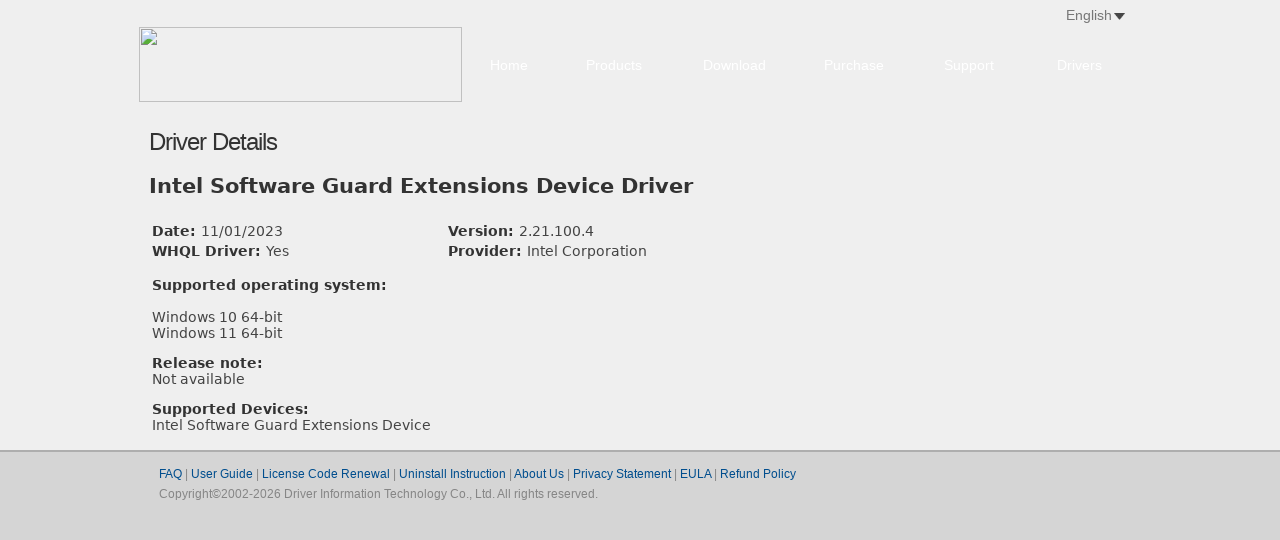

--- FILE ---
content_type: text/html
request_url: https://www.driver-soft.com/html/519347.html
body_size: 7717
content:
<!DOCTYPE html PUBLIC "-//W3C//DTD XHTML 1.0 Transitional//EN" "http://www.w3.org/TR/xhtml1/DTD/xhtml1-transitional.dtd">
<html xmlns="http://www.w3.org/1999/xhtml">
  <head>
    <meta http-equiv="content-type" content="application/xhtml+xml; charset=utf-8" />
    <meta name="description" content="Intel Software Guard Extensions Device Driver" />
    <meta name="keywords" content="Drivers,Download,Intel Software Guard Extensions Device" />
    <title>Intel Software Guard Extensions Device Driver Download</title>
    <link href="../css/css.css" rel="stylesheet" type="text/css" />
    <script type="text/javascript" src="../js/jquery.js"></script>
    <script type="text/javascript" src="../js/lrtk.js"></script>
  </head>
  <body>
    <div class="top"></div>
    <div class="topbg">
      <div class="cc">
        <div class="logo"><a href="/"><img src="../images/logo.png" height="100%" width="100%" /></a></div>
        <div class="menu">
          <script language="javascript" type="text/javascript">
                var flag = true;
                function show_select(input, btn, option, value) {
                    var inputobj = document.getElementById(input);
                    var btnobj = document.getElementById(btn);
                    var optionobj = document.getElementById(option);
                    var valueobj = document.getElementById(value);
                    function chk() {
                        if (flag) {
                            document.getElementById(option).style.display = 'none';
                        }
                    }
                    // 50flag
                    optionobj.onmouseout = function () {
                        setTimeout(chk, 50);
                    }
                    optionobj.style.display = optionobj.style.display == "" ? "none" : "";
                    for (var j = 0; j < optionobj.childNodes.length; j++) {
                        // optionobj.focus();
                        optionobj.childNodes[j].onmouseover = function () {
                            this.className = "qty_items_over";
                            // flag
                            flag = false;
                        };
                        optionobj.childNodes[j].onmouseout = function () {
                            this.className = "qty_items_out";
                            // flag
                            flag = true;

                        };
                        optionobj.childNodes[j].onclick = function () {
                            inputobj.innerHTML = this.innerHTML;
                            valueobj.value = this.innerHTML;
                            optionobj.style.display = "none";
                            a = this.getElementsByTagName('a')[0];
                            h = a.href;
                            window.location.href = h;
                        };
                    }
                };
            </script>
          <div class="pro_select ">
            <div id="pro_qty"><span style="color:#777"><img src="../images/us.png"

                  style="vertical-align:middle;" /> English</span></div>
            <div class="id" onclick="show_select('pro_qty','pro_qty_but','qty_items','qty')">
              <img src="images/se_x.png" height="12px" width="8px"  style="cursor:pointer;margin-left:-12px; margin-top:6px;" /> </div>
            <div class="clear"></div>
            <div id="qty_items" style="display: none">
              <div class="qty_items_out"><a href="../de/index.html" class="ss"><img src="../images/de.png" style="vertical-align:middle;" /> Deutsch</a></div>
              <div class="qty_items_out"><a href="../fr/index.html" class="ss"><img src="../images/fr.png" style="vertical-align:middle;" /> Français</a></div>  
		</div>	  
            </div>
          <ul>
            <li class="li1"><a href="../index.html">Home</a></li>
            <li class="li2"><a href="../product.html">Products</a></li>
            <li class="li2"><a href="../download.html">Download</a></li>
            <li class="li2"><a href="../order.html">Purchase</a></li>
            <li class="li3"><a href="../support.html">Support</a></li>
            <li class="li3"><a href="../drivers.html">Drivers</a></li>
          </ul>
        </div>
      </div>
    </div>
    <div class="clear"></div>
    <div class="bar2"><span style="color: #333333;">Driver Details</span></div>
    <div class="k_s">
      <p class="xx" style="width:80%;"><span style="color: #333333;"><span style="font-family: system-ui,&quot;Segoe UI&quot;,Verdana,Arial,Helvetica,sans-serif; font-size: 21px; font-style: normal; font-variant-ligatures: normal; font-variant-caps: normal; font-weight: 700; letter-spacing: normal; text-align: start; text-indent: 0px; text-transform: none; white-space: normal; word-spacing: 0px; -webkit-text-stroke-width: 0px; background-color: #efefef; text-decoration-style: initial; text-decoration-color: initial; display: inline !important; float: none;">Intel Software Guard Extensions Device Driver</span></span></p>
      <table class="t_table" style="color: rgb(133, 133, 133); font-family: system-ui, &quot;Segoe UI&quot;, Verdana, Arial, Helvetica, sans-serif; font-size: 14px; font-style: normal; font-variant-ligatures: normal; font-variant-caps: normal; font-weight: 400; letter-spacing: normal; orphans: 2; text-align: start; text-transform: none; white-space: normal; widows: 2; word-spacing: 0px; -webkit-text-stroke-width: 0px; background-color: rgb(239, 239, 239); text-decoration-thickness: initial; text-decoration-style: initial; text-decoration-color: initial;"

        width="100%" border="0">
        <tbody>
          <tr>
            <td width="30%"><span style="color: #333333;"><strong>Date: </strong><span></span><span

                  style="color: #444444;">11/01/2023</span></span></td>
            <td width="70%"><span style="color: #333333;"><strong>Version: </strong><span></span><span

                  style="color: #444444;">2.21.100.4</span></span></td>
          </tr>
          <tr>
            <td width="30%"><span style="color: #333333;"><strong>WHQL Driver: </strong><span></span><span

                  style="color: #444444;">Yes</span></span></td>
            <td width="70%"><span style="color: #333333;"><strong>Provider: <span></span></strong><span

                  style="color: #444444;">Intel Corporation</span></span></td>
          </tr>
          <tr>
            <td colspan="2">
              <p><b><span style="color: #333333;">Supported operating system:</span></b><br />
                <span style="color: #444444;"><br>Windows 10 64-bit<br>Windows 11 64-bit<br></span></p>
              <p><b><span style="color: #333333;">Release note: </span></b><br />
                <span style="color: #444444;">Not available</span></p>
              <p><b><span style="color: #333333;">Supported Devices: </span></b><br />
                <span style="color: #444444;">Intel Software Guard Extensions Device</span></p>
            </td>
          </tr>
        </tbody>
      </table>
    </div>
    <!--foot-->
    <div class="footbg">
      <div class="footzi"> <a href="../faq.html">FAQ</a> | <a href="../userguide.html">User Guide
          </a> | <a href="../renew.html">License Code Renewal</a> | <a href="../userguide.html#23">Uninstall Instruction</a> | <a href="../about.html">About Us</a> | <a href="../privacy.html">Privacy Statement</a> | <a href="../license.html">EULA</a> | <a href="../refundpolicy.html">Refund Policy
          </a> <br />Copyright©2002-2026 Driver Information Technology Co., Ltd. All rights reserved.</div>
    </div>
    <!--foot-->
  </body>
</html>
